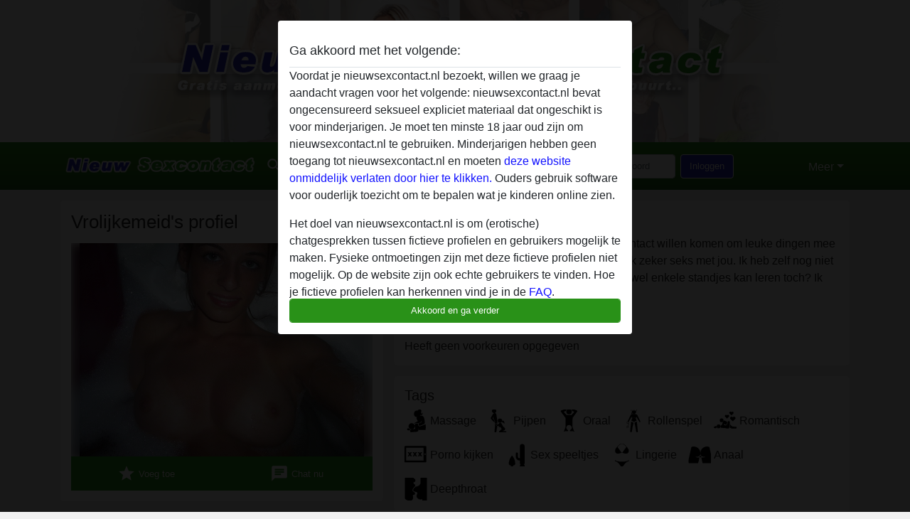

--- FILE ---
content_type: text/html; charset=UTF-8
request_url: https://nieuwsexcontact.nl/nederland/zuid-holland/1154223-24-vrolijkemeid
body_size: 8704
content:
<!DOCTYPE html><html lang="nl"><head><meta http-equiv="Content-Type" content="text/html; charset=utf-8" /><meta name="language" content="nl" /><meta name="viewport" content="width=device-width, initial-scale=1, maximum-scale=5"><meta name="apple-mobile-web-app-capable" content="yes" /><meta name="mobile-web-app-capable" content="yes"><meta name="robots" content="noindex, follow" /><link rel="icon" href="/media/37-nsfavicon.png" type="image/x-icon" /><link rel="shortcut icon" href="/media/37-nsfavicon.png" type="image/x-icon" /><meta name="title" content="Vrolijkemeid van Zuid-Holland,Nederland - nieuwsexcontact.nl" /><meta name="description" content="Ik zou heel graag met een leuke jongen in contact willen komen om leuke dingen mee te gaan ondernemen, en als het klikt wil ik ook zeker seks met jou. Ik heb zelf nog niet zo heel veel ervaring, maar ik denk dat jij mij wel enkele standjes kan leren toch? Ik experimenteer graag, ik hoop jij ook." /><meta name="csrf-param" content="_csrf"><meta name="csrf-token" content="zsvVf4zgmi1RRjTSEABudVyeybZiJ5N63YdydALOelWYnJse9dijGwYWd7l4aDwjbtaewThzpBmOzRgDO40LHw=="><title>Vrolijkemeid van Zuid-Holland,Nederland - nieuwsexcontact.nl</title><script type="text/javascript">window.dataLayer = [[]];</script><link href="/css/runtime/2058_5.1.3.1.min.css?v=1763108578" rel="stylesheet">
<link href="/css/bundle.min.css?v=1755867529" rel="stylesheet">
<link href="/css/sprite.css?v=1755867173" rel="stylesheet"></head><body class="d-flex flex-column min-vh-100"><div id="splash-modal" class="modal fade" tabindex="-1" aria-hidden="true"><div class="modal-dialog"><div class="modal-content"><div class="modal-body"><div class="modal-header" style="padding-left: 0; padding-bottom: 0.25rem;"><h5>Ga akkoord met het volgende:</h5></div><div class="overflow-scroll" style="height: 325px"><p>Voordat je nieuwsexcontact.nl bezoekt, willen we graag je aandacht vragen voor het volgende: nieuwsexcontact.nl bevat ongecensureerd seksueel expliciet materiaal dat ongeschikt is voor minderjarigen. Je moet ten minste 18 jaar oud zijn om nieuwsexcontact.nl te gebruiken. Minderjarigen hebben geen toegang tot nieuwsexcontact.nl en moeten <a href="https://google.com">deze website onmiddelijk verlaten door hier te klikken.</a> Ouders gebruik software voor ouderlijk toezicht om te bepalen wat je kinderen online zien.</p><p>Het doel van nieuwsexcontact.nl is om (erotische) chatgesprekken tussen fictieve profielen en gebruikers mogelijk te maken. Fysieke ontmoetingen zijn met deze fictieve profielen niet mogelijk. Op de website zijn ook echte gebruikers te vinden. Hoe je fictieve profielen kan herkennen vind je in de <a href="/site/page?view=faq">FAQ</a>.</p><p>Je verklaart dat de volgende feiten juist zijn::
  <ul><li>Ik ben minstens 18 jaar oud en meerderjarig.</li><li>Ik zal geen materiaal verspreiden van nieuwsexcontact.nl.</li><li>Ik zal geen minderjarigen toegang geven tot nieuwsexcontact.nl of enig materiaal dat erin gevonden wordt.</li><li>Al het materiaal dat ik bekijk of download nieuwsexcontact.nl is voor mijn eigen persoonlijk gebruik en ik zal het niet aan een minderjarige laten zien.</li><li>De leveranciers van dit materiaal hebben geen contact met mij opgenomen en ik kies er graag voor om het te bekijken of te downloaden.</li><li>Ik begrijp dat nieuwsexcontact.nl gebruik maakt van fantasieprofielen die zijn gemaakt en beheerd worden door de website die met mij kunnen communiceren voor promotionele en andere doeleinden.</li><li>Ik begrijp dat personen die op foto's op de website of in fantasieprofielen verschijnen, mogelijk geen echte leden zijn van nieuwsexcontact.nl en dat bepaalde gegevens alleen ter illustratie worden gebruikt.</li><li>Ik begrijp dat nieuwsexcontact.nl  geen onderzoek doet naar de achtergrond van haar leden en de website op geen enkele andere manier de juistheid van verklaringen van haar leden te verifiëren.</li></ul></p></div><button class="btn btn-primary form-control" data-bs-dismiss="modal">Akkoord en ga verder</button></div></div></div></div><div class="modal-backdrop pre show"></div><div id="header-img"></div><header class="navbar sticky-top navbar-expand-md header-image navbar-default navbar-dark" data-context="navigation"><nav class="container-lg"><button class="navbar-toggler" type="button" data-bs-toggle="collapse" data-bs-target="#navbarSupportedContent" aria-controls="navbarSupportedContent" aria-expanded="false" aria-label="Toggle navigation"
        onclick="$('.navbar-collapse#navbarUser').collapse('hide');"
        ><span class="navbar-toggler-icon"></span></button><a href="/" class="navbar-brand me-auto"><span id="logo-img"></span></a><div class="collapse navbar-collapse w-100" id="navbarSupportedContent"><form id="login-mobile-form" class="d-md-none" action="/user/credentials/form" method="post" style="text-align: right;"><input type="hidden" name="_csrf" value="zsvVf4zgmi1RRjTSEABudVyeybZiJ5N63YdydALOelWYnJse9dijGwYWd7l4aDwjbtaewThzpBmOzRgDO40LHw=="><div class="field-loginform-email required" data-context="input-fields"><input type="email" id="loginform-email" class="form-control" name="LoginForm[email]" placeholder="E-mail" required autocomplete="username" aria-required="true"></div><div class="field-loginform-password required" data-context="input-fields"><input type="password" id="loginform-password" class="form-control" name="LoginForm[password]" placeholder="Wachtwoord" required autocomplete="current-password" aria-required="true"></div><div class="field-loginform-submit"><button type="submit" class="btn btn-login form-control" name="login-button" data-context="btn-login">Inloggen</button></div></form><ul id="main-nav" class="navbar-nav nav"><li class="nav-item" aria-label="Toggle search" onclick="$(&#039;.navbar-collapse#navbarSupportedContent,.navbar-collapse#navbarUser&#039;).collapse(&#039;hide&#039;); var myCollapse = document.getElementById(&#039;navSearch&#039;);
            myCollapse &amp;&amp; bootstrap.Collapse.getOrCreateInstance(myCollapse).toggle(); var searchBox = document.getElementById(&#039;search-box&#039;); searchBox &amp;&amp; bootstrap.Collapse.getOrCreateInstance(searchBox).toggle();"><a class="nav-link" href="#"><i class="material-icons">search</i><span>Zoeken</span></a></li><li class="nav-item"><a class="nav-link" href="/aanmelden"><i class="material-icons">favorite_border</i><span>Aanmelden</span></a></li><li class="d-none d-md-block d-lg-none nav-item"><a class="nav-link" href="/user/credentials/form"><i class="material-icons">login</i><span>Inloggen</span></a></li><li class="d-md-none nav-item"><a class="nav-link" href="/user/credentials/request-reset"><i class="material-icons">vpn_key</i><span>Wachtwoord vergeten</span></a></li><li class="d-md-none nav-item"><a class="nav-link" href="/contact"><i class="material-icons">contact_mail</i><span>Contact</span></a></li></ul><form id="login-form-desktop" class="ms-auto d-none d-lg-flex" action="/user/credentials/form" method="post" style="text-align: right;"><input type="hidden" name="_csrf" value="zsvVf4zgmi1RRjTSEABudVyeybZiJ5N63YdydALOelWYnJse9dijGwYWd7l4aDwjbtaewThzpBmOzRgDO40LHw=="><div class="field-loginform-desktop-email required" data-context="input-fields"><input type="email" id="loginform-desktop-email" class="form-control" name="LoginForm[email]" placeholder="E-mail" required autocomplete="username" aria-required="true"></div><div class="field-loginform-desktop-password required" data-context="input-fields"><input type="password" id="loginform-desktop-password" class="form-control" name="LoginForm[password]" placeholder="Wachtwoord" required autocomplete="current-password" aria-required="true"></div><button type="submit" class="btn btn-login btn-block" name="login-button" data-context="btn-login">Inloggen</button></form><ul id="w0" class="navbar-nav ms-auto nav"><li class="dropdown nav-item"><a id="navbarDropdownGuests" class="dropdown-toggle nav-link dropdown-toggle nav-link" href="#" role="button" data-toggle="dropstart" aria-expanded="false" aria-haspopup="true" data-bs-toggle="dropdown" aria-expanded="false">Meer</a><div id="w1" class="dropdown-menu-end dropdown-menu"><a class="dropdown-item" href="/user/credentials/form"><i class="material-icons">login</i> Inloggen</a><a class="dropdown-item" href="/user/credentials/request-reset"><i class="material-icons">vpn_key</i>  Wachtwoord vergeten</a><a class="dropdown-item" href="/contact"><i class="material-icons">contact_mail</i> Contact</a></div></li></ul></div></nav></header><div class="stick-to-nav"><div class="container-lg collapse" id="navSearch"><div class="box mb-0 mt-2"><form id="nav-search" action="/zoek-resultaten" method="GET" role="form"><div class="row"><div class="form-group col-lg-6 form-check mt-2 field-search-genders"><label class="form-label">Wie zou je willen vinden?</label><input type="hidden" name="Search[genders]" value=""><div id="search-genders"><input type="checkbox" id="i0" class="btn-check" name="Search[genders][]" value="male"><label class="btn btn-outline-secondary" for="i0">Man</label><input type="checkbox" id="i1" class="btn-check" name="Search[genders][]" value="female" checked><label class="btn btn-outline-secondary" for="i1">Vrouw</label><input type="checkbox" id="i2" class="btn-check" name="Search[genders][]" value="couple"><label class="btn btn-outline-secondary" for="i2">Stel</label><input type="checkbox" id="i3" class="btn-check" name="Search[genders][]" value="shemale"><label class="btn btn-outline-secondary" for="i3">Shemale</label><div class="invalid-feedback"></div></div><div class="invalid-feedback"></div></div><div class="form-group col-lg-6 form-check mt-2 field-search-agegroups"><label class="form-label">Welke leeftijd?</label><input type="hidden" name="Search[agegroups]" value=""><div id="search-agegroups"><input type="checkbox" id="i4" class="btn-check" name="Search[agegroups][]" value="18-25"><label class="btn btn-outline-secondary" for="i4">18-25</label><input type="checkbox" id="i5" class="btn-check" name="Search[agegroups][]" value="26-35"><label class="btn btn-outline-secondary" for="i5">26-35</label><input type="checkbox" id="i6" class="btn-check" name="Search[agegroups][]" value="36-54"><label class="btn btn-outline-secondary" for="i6">36-54</label><input type="checkbox" id="i7" class="btn-check" name="Search[agegroups][]" value="55+"><label class="btn btn-outline-secondary" for="i7">55+</label><div class="invalid-feedback"></div></div><div class="invalid-feedback"></div></div></div><div class="row mb-3"><div class="col-6 form-group field-nav-search-province"><label class="form-label" for="nav-search-province">In welke provincie?</label><select id="nav-search-province" class="form-select" name="Search[province]"><option value="">Alle</option><option value="BE">Belgie</option><option value="NL">Nederland</option><optgroup label="Belgie"><option value="BE-BRU">Brussels Hoofdstedelijk Gewest</option><option value="BE-VAN">Antwerpen</option><option value="BE-VBR">Vlaams-Brabant</option><option value="BE-VLI">Limburg</option><option value="BE-VOV">Oost-Vlaanderen</option><option value="BE-VWV">West-Vlaanderen</option><option value="BE-WBR">Waals-Brabant</option><option value="BE-WHT">Henegouwen</option><option value="BE-WLG">Luik</option><option value="BE-WLX">Luxemburg</option><option value="BE-WNA">Namen</option></optgroup><optgroup label="Nederland"><option value="NL-DR">Drenthe</option><option value="NL-FL">Flevoland</option><option value="NL-FR">Friesland</option><option value="NL-GE">Gelderland</option><option value="NL-GR">Groningen</option><option value="NL-LI">Limburg</option><option value="NL-NB">Noord-Brabant</option><option value="NL-NH" selected>Noord-Holland</option><option value="NL-OV">Overijssel</option><option value="NL-UT">Utrecht</option><option value="NL-ZE">Zeeland</option><option value="NL-ZH">Zuid-Holland</option></optgroup></select><div class="invalid-feedback"></div></div><div class="col-6 form-group field-nav-search-town"><label class="form-label" for="nav-search-town">In welke stad?</label><select id="nav-search-town" class="form-select" name="Search[town]"><option value="">Alle</option><option value="Aalsmeer">Aalsmeer</option><option value="Alkmaar">Alkmaar</option><option value="Amstelveen">Amstelveen</option><option value="Amsterdam">Amsterdam</option><option value="Anna Paulowna">Anna Paulowna</option><option value="Badhoevendorp">Badhoevendorp</option><option value="Bergen">Bergen</option><option value="Beverwijk">Beverwijk</option><option value="Blaricum">Blaricum</option><option value="Bloemendaal">Bloemendaal</option><option value="Bussum">Bussum</option><option value="Castricum">Castricum</option><option value="Den Helder">Den Helder</option><option value="Diemen">Diemen</option><option value="Edam">Edam</option><option value="Enkhuizen">Enkhuizen</option><option value="Haarlem">Haarlem</option><option value="Heemskerk">Heemskerk</option><option value="Heemstede">Heemstede</option><option value="Heerhugowaard">Heerhugowaard</option><option value="Heiloo">Heiloo</option><option value="Hilversum">Hilversum</option><option value="Hoofddorp">Hoofddorp</option><option value="Hoorn">Hoorn</option><option value="Huizen">Huizen</option><option value="Julianadorp">Julianadorp</option><option value="Landsmeer">Landsmeer</option><option value="Langedijk">Langedijk</option><option value="Laren">Laren</option><option value="Medemblik">Medemblik</option><option value="Middenbeemster">Middenbeemster</option><option value="Monnickendam">Monnickendam</option><option value="Naarden">Naarden</option><option value="Nieuw-Vennep">Nieuw-Vennep</option><option value="Oostzaan">Oostzaan</option><option value="Opmeer">Opmeer</option><option value="Ouderkerk aan de Amstel">Ouderkerk aan de Amstel</option><option value="Oudorp">Oudorp</option><option value="Purmerend">Purmerend</option><option value="Rozenburg">Rozenburg</option><option value="Schagen">Schagen</option><option value="Texel">Texel</option><option value="Uitgeest">Uitgeest</option><option value="Uithoorn">Uithoorn</option><option value="Velsen">Velsen</option><option value="Volendam">Volendam</option><option value="Weesp">Weesp</option><option value="Wormer">Wormer</option><option value="Zaanstad">Zaanstad</option><option value="Zandvoort">Zandvoort</option><option value="Zwanenburg">Zwanenburg</option></select><div class="invalid-feedback"></div></div></div><div class="row"><div class="col-lg-6"><div class="col-12 field-nav-search-online"><div class="form-check form-switch"><input type="hidden" name="Search[online]" value="0"><input type="checkbox" id="nav-search-online" class="form-check-input" name="Search[online]" value="1" role="switch"><label class="form-check-label" for="nav-search-online">Alleen online?</label><div class="invalid-feedback"></div></div></div><div class="col-12 field-nav-search-picture-only"><div class="form-check form-switch"><input type="hidden" name="Search[pictureOnly]" value="0"><input type="checkbox" id="nav-search-picture-only" class="form-check-input" name="Search[pictureOnly]" value="1" role="switch"><label class="form-check-label" for="nav-search-picture-only">Alleen met foto?</label><div class="invalid-feedback"></div></div></div></div><div class="col-lg-6 field-nav-search-nickname"><label class="form-label" for="nav-search-nickname">Of zoek op gebruikersnaam</label><input type="text" id="nav-search-nickname" class="form-control" name="Search[nickname]"><div class="invalid-feedback"></div></div></div><button type="submit" class="form-control btn btn-lg btn-primary mt-3" data-context="btn-primary"><i class="material-icons">search</i> Zoek nu!</button></form></div></div></div><main class="container-lg" id="wrap"><div class="pswp-gallery d-none" id="profile_pictures"><a href="#" data-pswp-src="https://nieuwsexcontact.nl/pictures/1920/Vrolijkemeid-17354.jpg" data-pswp-width="800" data-pswp-height="600"></a></div><script type="module">import PhotoSwipeLightbox from '/plugins/photoswipe/photoswipe-lightbox.esm.min.js';
                const profile_pictures_items = [{"id":724656,"src":"https://nieuwsexcontact.nl/pictures/1920/Vrolijkemeid-17354.jpg","w":800,"h":600}];
                const PhotoSwipe_profile_pictures = new PhotoSwipeLightbox({
                    gallery: '#profile_pictures',
                    children: 'a',
                    pswpModule: () => import('/plugins/photoswipe/photoswipe.esm.min.js')
                });
                PhotoSwipe_profile_pictures.init();
                ready(function(){
                    $('.profile_pictures a[data-index]').on('click',function(){
                        PhotoSwipe_profile_pictures.loadAndOpen(+$(this).attr('data-index'));
                        return false;
                    });
                    $('.profile_pictures a[data-id]').on('click',function(){
                        var id = parseInt(+$(this).attr('data-id'),10);
                        var index = 0;
                        for(var item of profile_pictures_items){
                            if(item.id === id){
                            break;
                            }
                            index++;
                        }
                        PhotoSwipe_profile_pictures.loadAndOpen(index);
                        return false;
                    });
                });
              </script><div class="row"><div class="col-md-5"><div id="chat-header" class="profile_pictures box"><div id="w0" class="thumbnails row"></div><h1 class="gutter">Vrolijkemeid's profiel</h1><div id="chat-header-image"><a class="blurredBg" data-index="0"><img src="https://nieuwsexcontact.nl/pictures/1920/Vrolijkemeid-17354.jpg" alt=""></a><a class="blurredFg" data-index="0"><img src="https://nieuwsexcontact.nl/pictures/1920/Vrolijkemeid-17354.jpg" alt=""></a><div class="buttons d-flex"><a id="favorite-link" href="/user/favorite/add?id=1154223" rel="nofollow"><button id="mutate-favorite" class="btn btn-primary"><i class="material-icons">star</i> Voeg toe</button></a><a id="chat-link" href="/chat/conversation/v2?uid=1154223" rel="nofollow"><button id="chat" class="btn btn-primary"><i class="material-icons">chat</i> Chat nu</button></a></div></div></div><div class="box"><table class="detail-view table table-borderless"><tr><th>Gebruikersnaam:</th><td>
            Vrolijkemeid                    </td></tr><tr><th>Leeftijd:</th><td>26</td></tr><tr><th>Land:</th><td>Nederland</td></tr><tr><th>Provincie:</th><td>Zuid-Holland</td></tr><tr><th>Geslacht:</th><td>Vrouw</td></tr><tr><th>Sexualiteit:</th><td>Hetero</td></tr><tr><th>Relatie:</th><td>Single</td></tr><tr><th>Haarkleur:</th><td>Brunette</td></tr><tr><th>Oogkleur:</th><td>Bruin</td></tr><tr><th>Lengte:</th><td>174 cm
                            </td></tr><tr><th>Gewicht:</th><td>57 Kg
                          </td></tr><tr><th>Geschoren:</th><td>Ja</td></tr><tr><th>Roker:</th><td>Nee</td></tr></table></div></div><div class="col-md-7"><div class="box" data-context="profile-description"><h4><i class="material-icons">person_pin</i> Beschrijving</h4>
    Ik zou heel graag met een leuke jongen in contact willen komen om leuke dingen mee te gaan ondernemen, en als het klikt wil ik ook zeker seks met jou. Ik heb zelf nog niet zo heel veel ervaring, maar ik denk dat jij mij wel enkele standjes kan leren toch? Ik experimenteer graag, ik hoop jij ook.<h4 class="mt-3">Is op zoek naar</h4>
    Heeft geen voorkeuren opgegeven    </div><div class="box" data-context="profile-tags"><h4>Tags</h4><div class="d-flex flex-wrap mb-n3 justify-content-md-start justify-content-center"><div class="d-flex align-items-center me-3 mb-3"><span class="me-1 svg svg-dim-32 svg-3"></span> Massage</div><div class="d-flex align-items-center me-3 mb-3"><span class="me-1 svg svg-dim-32 svg-5"></span> Pijpen</div><div class="d-flex align-items-center me-3 mb-3"><span class="me-1 svg svg-dim-32 svg-6"></span> Oraal</div><div class="d-flex align-items-center me-3 mb-3"><span class="me-1 svg svg-dim-32 svg-7"></span> Rollenspel</div><div class="d-flex align-items-center me-3 mb-3"><span class="me-1 svg svg-dim-32 svg-8"></span> Romantisch</div><div class="d-flex align-items-center me-3 mb-3"><span class="me-1 svg svg-dim-32 svg-9"></span> Porno kijken</div><div class="d-flex align-items-center me-3 mb-3"><span class="me-1 svg svg-dim-32 svg-11"></span> Sex speeltjes</div><div class="d-flex align-items-center me-3 mb-3"><span class="me-1 svg svg-dim-32 svg-20"></span> Lingerie</div><div class="d-flex align-items-center me-3 mb-3"><span class="me-1 svg svg-dim-32 svg-29"></span> Anaal</div><div class="d-flex align-items-center me-3 mb-3"><span class="me-1 svg svg-dim-32 svg-32"></span> Deepthroat</div></div></div></div></div></main><footer id="footer" class="footer mt-auto"><div class="container-lg" id="text"><div id="footer"><div class="container"><div id="text"><div class="row" style="color: black; margin-bottom: 10px;"><div class="col-sm-3"><div style="background-color: #ffffff; border: 2px solid #d2b6b6; border-radius: 2px; padding: 15px; margin-bottom: 10px"><h2><p style="background-color: #299118; font: bold 16px; color: #ffffff; margin: -16px -16px 0px -16px; height: 40px; line-height: 40px; padding-left: 10px;">Nieuwe sexcontacten</p></h2><br><p><strong>Sexcontacten</strong> zoeken is makkelijk maar probeer eens een spannend sexchat te maken door een gratis sexcontact profiel aan te maken op nieuwsexcontact.nl. Wij hebben dagelijks vele nieuwe sexcontacten die op zoek zijn naar erotisch contact online. </p><br></div></div><div class="col-sm-3"><div style="background-color: #ffffff; border: 2px solid #d2b6b6; border-radius: 2px; padding: 15px; margin-bottom: 10px"><h2><p style="background-color: #299118; font: bold 16px; color: #ffffff; margin: -16px -16px 0px -16px; height: 40px; line-height: 40px; padding-left: 10px;">Sexcontact Informatie</p></h2><br><p><a href="https://nieuwsexcontact.nl/aanmelden" title="Sexcontact aanmelden">Gratis aanmelden</a><br><a href="https://nieuwsexcontact.nl/zoeken" title="Sexcontact zoeken">Sexcontact zoeken</a><br><a href="https://www.gratissexmarkt.nl/" title="Gratis seks">Gratis seks</a><br><a href="https://nieuwsexcontact.nl/Nachtlounge" title="Nachtlounge">Nachtlounge</a><br><a href="https://nieuwsexcontact.nl/ik-wil-neuken" title="Ik wil neuken">Ik wil neuken</a><br><a href="https://nieuwsexcontact.nl/autosex" title="Autosex">Autosex</a><br><a href="https://nieuwsexcontact.nl/sex-in-de-buurt">Sex in de buurt</a><br><a href="https://nieuwsexcontact.nl/hot-or-not-geile-dames
">Hot or not</a><br><a href="https://nieuwsexcontact.nl/hollandse-meiden">Hollandse meiden</a><br><a href="https://nieuwsexcontact.nl/parkingsex">Parkingsex</a><br><a href="https://nieuwsexcontact.nl/sexjobs">Sexjobs</a><br><a href="https://nieuwsexcontact.nl/seksmarkt">Seksmarkt</a><br><br><br><br><p></p></div></div><div class="col-sm-3"><div style="background-color: #ffffff; border: 2px solid #d2b6b6; border-radius: 2px; padding: 15px; margin-bottom: 10px"><h2><p style="background-color: #299118; font: bold 16px; color: #ffffff; margin: -16px -16px 0px -16px; height: 40px; line-height: 40px; padding-left: 10px;">Gratis Sexcontacten</p></h2><br><p><a href="https://nieuwsexcontact.nl/Sexmarktplaats" title="Sexmarktplaats">Sexmarktplaats</a><br><a href="https://nieuwsexcontact.nl/sex-in-de-buurt" title="Sex in de buurt">Sex in de buurt</a><br><a href="https://nieuwsexcontact.nl/sex-in-de-regio" title="Sex in de regio">Sex in de regio</a><br><a href="https://nieuwsexcontact.nl/sexadvertenties" title="sexadvertenties">Sexadvertenties</a><br><a href="https://nieuwsexcontact.nl/sexmaatjes" title="sexmaatjes">Sexmaatjes</a><br><a href="https://nieuwsexcontact.nl/Marktsex" title="Marktsex">Marktsex</a><br><a href="https://nieuwsexcontact.nl/rijpe-dames" title="Rijpe dames">Rijpe dames</a><br><a href="https://nieuwsexcontact.nl/whatsapp-sex" title="WhatsApp sex">WhatsApp sex</a><br><a href="https://nieuwsexcontact.nl/parkeerplaatssex" title="Parkeerplaatssex">Parkeerplaatssex</a><br><a href="https://nieuwsexcontact.nl/huisvrouwen-zoeken-sex" title="Huisvrouwen zoeken sex">Huisvrouwen zoeken sex</a><br><a href="https://nieuwsexcontact.nl/hot-or-not-geile-dames" title="Hot or not">Hot or not</a><br><a href="https://nieuwsexcontact.nl/lekker-adverteren" title="Lekker adverteren">Lekker adverteren</a><br><a href="https://nieuwsexcontact.nl/ik-ben-chatgirl" title="Ik ben chatgirl">Chatgirl</a><br><a href="https://nieuwsexcontact.nl/seksting" title="Seksting">Seksting</a><br><a href="https://nieuwsexcontact.nl/hobbyhoeren" title="hobbyhoeren">hobbyhoeren</a><br><a href="https://nieuwsexcontact.nl/rijpe-vrouwen-nederland" title="Rijpe vrouwen">Rijpe vrouwen</a><br><a href="https://nieuwsexcontact.nl/toyboytijgers" title="Toyboytijgers">Toyboytijgers</a><br><a href="https://nieuwsexcontact.nl/sexmarkt" title="sexmarkt">Sexmarkt</a><br></p><br></div></div><div class="col-sm-3"><div style="background-color: #ffffff; border: 2px solid #d2b6b6; border-radius: 2px; padding: 15px; margin-bottom: 10px"><h2><p style="background-color: #299118; font: bold 16px; color: #ffffff; margin: -16px -16px 0px -16px; height: 40px; line-height: 40px; padding-left: 10px;">Gratis sex</p></h2><br><p>Ben jij op zoek naar gratis sex contact in de buurt?<br> Meld je nu gratis aan op nieuwsexcontact.nl en kom direct in contact met hete leden. <br>Alle contacten die je vind op onze site zijn klaar voor sex chatten en erotisch contact online.
				</p><br><a href="https://nieuwsexcontact.nl/flingder">Flingder</a><br><a href="https://nieuwsexcontact.nl/flirtmee">Flirtmee</a><br><a href="https://nieuwsexcontact.nl/gratissexchat">Gratis sex chat</a><br><a href="https://nieuwsexcontact.nl/gratis-sexdate">Gratis sexdate</a><br><a href="https://nieuwsexcontact.nl/kinky-vrouwen">Kinky vrouwen</a><br><a href="https://nieuwsexcontact.nl/lekker-sexen">Lekker sexen</a><br><a href="https://nieuwsexcontact.nl/ondeugend-daten">Ondeugend daten</a><br><a href="https://nieuwsexcontact.nl/Rijpevrouwen">Rijpe vrouwen</a><br><a href="https://nieuwsexcontact.nl/seksjobs">Seksjobs</a><br><a href="https://nieuwsexcontact.nl/sexafspraak">Sexafspraak</a><br><a href="https://nieuwsexcontact.nl/sexchatten">Sexchatten</a><br><a href="https://nieuwsexcontact.nl/chatbabe-gezocht">Chatbabe</a><br><a href="https://nieuwsexcontact.nl/kinkytijd">Kinkytijd</a><br><a href="https://sexcontacten.be/">Sexcontacten.be</a><br></div></div></div></div><img src="/media/37-logonieuws.png" alt="Sexcontact"><br><br><a href="https://neukflirts.nl/">Neukflirts</a><div style="padding-top: 0.5rem"><a href="/">nieuwsexcontact.nl &copy; 2012 - 2026</a> |
            <a href="/site/page?view=abuse">Abuse</a> |
            <a href="/sitemap.xml">Sitemap</a> |
            <a href="/site/page?view=prices">Prijzen</a> |
            <a href="/site/page?view=faq">FAQ</a> |
            <a href="/privacy-policy">Privacy policy</a> |
            <a href="/terms-conditions">Algemene voorwaarden</a> |
                          <a href="/site/page?view=cookies">Cookies</a> |
                        <a href="/contact">Contact</a><div>Dit is een erotische chatdienst en maakt gebruik van fictieve profielen. Deze zijn puur voor entertainment, fysieke afspraken zijn hiermee niet mogelijk. U betaalt per bericht. Om gebruik van deze site te maken dient u 18+ te zijn. Om u optimaal van dienst te zijn verwerken wij bijzondere persoonsgegevens. De minimumleeftijd voor deelname is 18 jaar. Personen onder de minimumleeftijd mogen geen gebruik maken van deze service. Bescherm minderjarigen tegen expliciete afbeeldingen online met software zoals Cybersitter of Netnanny.                    </div></div></div></footer><script>
            function ready(func){
                if(window.addEventListener){
                    window.addEventListener('load', func)
                }else{
                    window.attachEvent('onload', func)
                }
            }
        </script><script src="/js/bundle.js?v=1755867522" defer="defer"></script>
<script>
  ready(function(){
    var splash = new bootstrap.Modal(document.getElementById('splash-modal'), {
        keyboard: false,
        backdrop: 'static'
      });
      splash.show();
      $('#splash-modal button').on('click',function(){
        $('.modal-backdrop.pre').remove();
      });
  });

ready(function(){ $('#login-mobile-form').yiiActiveForm([{"id":"loginform-email","name":"email","container":".field-loginform-email","input":"#loginform-email","error":".invalid-feedback","validate":function (attribute, value, messages, deferred, $form) {yii.validation.required(value, messages, {"message":"Vul een e-mailadres in"});}},{"id":"loginform-password","name":"password","container":".field-loginform-password","input":"#loginform-password","error":".invalid-feedback","validate":function (attribute, value, messages, deferred, $form) {yii.validation.required(value, messages, {"message":"Vul een wachtwoord in"});}}], {"errorSummary":".alert.alert-danger","validateOnSubmit":false,"errorCssClass":"is-invalid","successCssClass":"is-valid","validationStateOn":"input"}); });
ready(function(){ $('#login-form-desktop').yiiActiveForm([{"id":"loginform-desktop-email","name":"email","container":".field-loginform-desktop-email","input":"#loginform-desktop-email","error":".invalid-feedback","validate":function (attribute, value, messages, deferred, $form) {yii.validation.required(value, messages, {"message":"Vul een e-mailadres in"});}},{"id":"loginform-desktop-password","name":"password","container":".field-loginform-desktop-password","input":"#loginform-desktop-password","error":".invalid-feedback","validate":function (attribute, value, messages, deferred, $form) {yii.validation.required(value, messages, {"message":"Vul een wachtwoord in"});}}], {"errorSummary":".alert.alert-danger","validateOnSubmit":false,"errorCssClass":"is-invalid","successCssClass":"is-valid","validationStateOn":"input"}); });
ready(function(){ jQuery('form#nav-search select#nav-search-province').townUpdate({"townSelector":"form#nav-search select#nav-search-town"});});
ready(function(){ $('#nav-search').yiiActiveForm([], {"errorSummary":".alert.alert-danger","errorCssClass":"is-invalid","successCssClass":"is-valid","validationStateOn":"input"}); });</script></body></html>